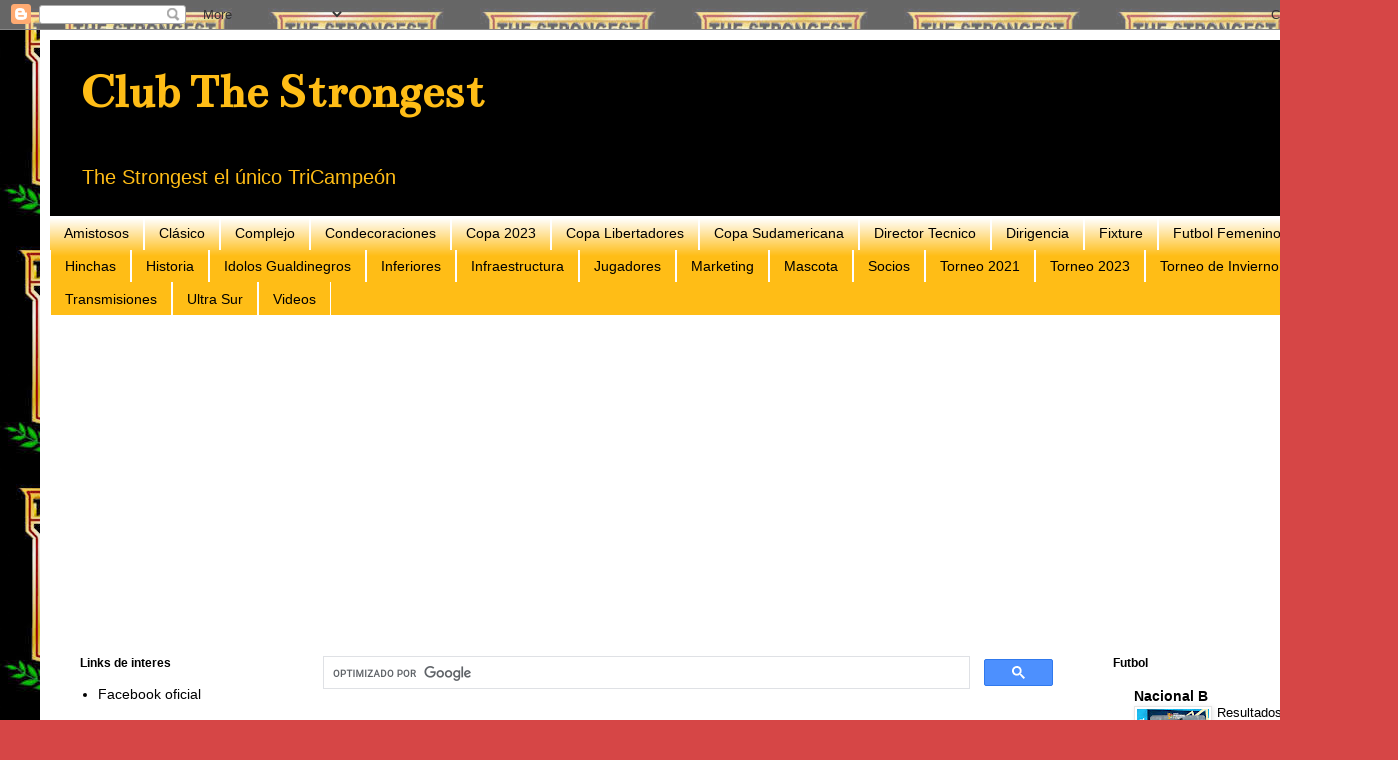

--- FILE ---
content_type: text/html; charset=UTF-8
request_url: https://clubthestrongest100.blogspot.com/b/stats?style=BLACK_TRANSPARENT&timeRange=ALL_TIME&token=APq4FmD_QXv_3f0vcNqv6n5Yg4qBakLV2fL0HqMJh9hDWBt-oRlb-EDjRnl5aAy1GLE1igOoprEcRKvxt6bsEpDEf6luHQsQig
body_size: -4
content:
{"total":1555334,"sparklineOptions":{"backgroundColor":{"fillOpacity":0.1,"fill":"#000000"},"series":[{"areaOpacity":0.3,"color":"#202020"}]},"sparklineData":[[0,57],[1,86],[2,87],[3,28],[4,41],[5,35],[6,59],[7,100],[8,85],[9,76],[10,79],[11,87],[12,74],[13,93],[14,91],[15,49],[16,42],[17,30],[18,33],[19,46],[20,27],[21,30],[22,55],[23,42],[24,58],[25,83],[26,77],[27,46],[28,71],[29,22]],"nextTickMs":514285}

--- FILE ---
content_type: text/html; charset=utf-8
request_url: https://www.google.com/recaptcha/api2/aframe
body_size: 114
content:
<!DOCTYPE HTML><html><head><meta http-equiv="content-type" content="text/html; charset=UTF-8"></head><body><script nonce="WSPmYtDTeH1N0ICnSBXxHA">/** Anti-fraud and anti-abuse applications only. See google.com/recaptcha */ try{var clients={'sodar':'https://pagead2.googlesyndication.com/pagead/sodar?'};window.addEventListener("message",function(a){try{if(a.source===window.parent){var b=JSON.parse(a.data);var c=clients[b['id']];if(c){var d=document.createElement('img');d.src=c+b['params']+'&rc='+(localStorage.getItem("rc::a")?sessionStorage.getItem("rc::b"):"");window.document.body.appendChild(d);sessionStorage.setItem("rc::e",parseInt(sessionStorage.getItem("rc::e")||0)+1);localStorage.setItem("rc::h",'1767197074221');}}}catch(b){}});window.parent.postMessage("_grecaptcha_ready", "*");}catch(b){}</script></body></html>

--- FILE ---
content_type: text/javascript; charset=UTF-8
request_url: https://clubthestrongest100.blogspot.com/2014/05/kurt-e-reintsch-el-90-por-ciento-del.html?action=getFeed&widgetId=Feed1&widgetType=Feed&responseType=js&xssi_token=AOuZoY4aAIdnUfsF5JO36xbeUwvdX_q30Q%3A1767197069032
body_size: 470
content:
try {
_WidgetManager._HandleControllerResult('Feed1', 'getFeed',{'status': 'ok', 'feed': {'entries': [{'title': 'IS IT POSSIBLE TO ACTUALLY GET BACK FUNDS LOST TO ...', 'link': 'https://clubthestrongest100.blogspot.com/2025/05/comunicado-oficial-sobre-la-asociacion.html?showComment\x3d1766636695600#c7705337576972220342', 'publishedDate': '2025-12-24T20:24:55.000-08:00', 'author': 'Doris Bella'}, {'title': 'Paja rusa gorda chancha vero k y res embras gorda ...', 'link': 'https://clubthestrongest100.blogspot.com/2020/06/video-veronica-palenque-nombre-de-la.html?showComment\x3d1734859720714#c7769735787374039137', 'publishedDate': '2024-12-22T01:28:40.000-08:00', 'author': 'Anonymous'}, {'title': 'Veronica gorda chancha tetonas te acuerdas las pan...', 'link': 'https://clubthestrongest100.blogspot.com/2020/06/video-veronica-palenque-nombre-de-la.html?showComment\x3d1734859664461#c5605567885238963652', 'publishedDate': '2024-12-22T01:27:44.000-08:00', 'author': 'Anonymous'}, {'title': 'Falta el video que atl\xe9tico de Tucum\xe1n los dej\xf3 fu...', 'link': 'https://clubthestrongest100.blogspot.com/2020/02/video-strongest-2-0-atletico-tucuman.html?showComment\x3d1582069935752#c6749743053552659557', 'publishedDate': '2020-02-18T15:52:15.000-08:00', 'author': 'Anonymous'}, {'title': 'SE siente, se siente, el TIGRE est\xe1 presente...', 'link': 'https://clubthestrongest100.blogspot.com/2019/07/video-asi-desfilo-strongest-en-el.html?showComment\x3d1563474856062#c4723204544257862894', 'publishedDate': '2019-07-18T11:34:16.000-07:00', 'author': 'Anonymous'}], 'title': 'Club The Strongest'}});
} catch (e) {
  if (typeof log != 'undefined') {
    log('HandleControllerResult failed: ' + e);
  }
}
